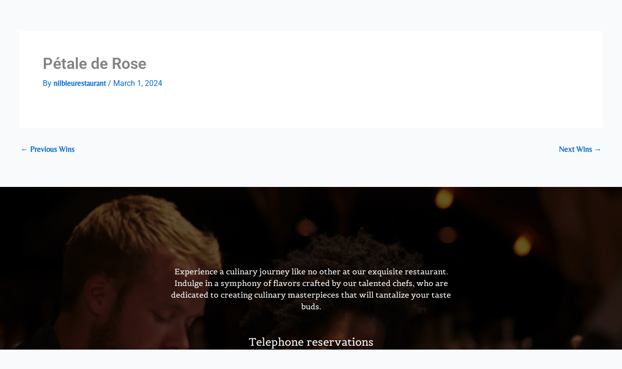

--- FILE ---
content_type: image/svg+xml
request_url: https://www.nilbleurestaurant.com/wp-content/uploads/2023/06/Group-20352.svg
body_size: 15310
content:
<svg xmlns="http://www.w3.org/2000/svg" width="112" height="87" viewBox="0 0 112 87" fill="none"><g opacity="0.1"><path fill-rule="evenodd" clip-rule="evenodd" d="M46.3525 21.0369C46.1742 20.5021 45.996 20.1455 45.996 19.7889C45.2828 18.1844 45.6394 16.7582 46.1743 15.332C46.3525 14.7971 46.7091 14.2623 47.0656 13.7275C47.6005 12.3012 48.6701 11.5881 50.2746 11.0533C51.8792 10.6967 53.4837 10.6967 55.0882 10.6967C56.2767 10.6967 57.5246 10.6967 58.832 10.6967C60.9714 10.6967 62.7542 9.80533 64.3587 8.3791C65.6066 7.13115 67.0328 5.8832 67.7459 4.27869C68.2808 3.20902 68.6374 2.13934 69.1722 1.06967C69.2911 0.831965 69.4099 0.594257 69.5287 0.356552C69.5287 0.178273 69.8853 0 69.8853 0C70.7767 0 71.4898 0.178281 72.0247 0.713118C72.203 1.06968 72.3812 1.42623 72.3812 1.78279C72.2029 3.56558 72.9161 4.9918 73.6292 6.41803C73.9857 7.13115 74.5206 7.66598 75.0554 8.20082C76.3628 9.38935 77.5513 10.6967 78.621 12.1229C79.9283 13.7869 80.6415 15.748 80.7603 18.0062C80.7603 18.8975 80.5821 19.7889 80.0472 20.6803C79.6907 21.2152 79.1558 21.9283 78.9775 22.6414C79.6907 23.3545 80.4037 24.0082 81.1169 24.6025C81.2357 24.7213 81.3546 24.8402 81.4734 24.959C81.9488 25.3156 82.4837 25.6127 83.0779 25.8504C83.791 26.207 84.3259 26.9201 84.6824 27.6332C85.5738 29.9508 86.287 32.2685 86.287 34.7644C86.287 35.0021 86.287 35.2398 86.287 35.4775C87.0001 39.0431 87.3566 42.7869 88.248 46.3525C88.248 46.4713 88.248 46.5308 88.248 46.5308C88.4263 46.8873 88.7828 47.2439 89.1394 47.2439C89.496 47.2439 90.0308 47.2439 90.3874 47.2439C91.8136 46.709 93.2398 46.709 94.6661 46.709C94.7849 46.709 94.9632 46.709 95.2009 46.709C96.2706 46.3525 97.3402 45.9959 98.4099 46.3525C100.371 47.0656 102.689 47.4222 104.471 48.8484C106.432 49.7398 107.859 51.166 109.107 52.9488C110.176 54.6127 110.949 56.3955 111.424 58.2972C111.781 59.5451 111.959 60.9713 112.316 62.3976C112.316 62.873 112.256 63.289 112.137 63.6455C111.9 65.3095 111.424 66.9734 110.711 68.6373C109.82 70.5984 108.394 72.2029 106.611 73.2726C104.234 74.6988 101.738 76.0062 99.123 77.1947C96.0923 78.4427 92.705 79.5123 89.496 80.7603C86.6435 81.8299 83.6128 82.3648 80.582 83.2562C79.3935 83.6128 78.205 83.8504 77.0165 83.9693C74.3423 84.1476 71.6681 84.6824 68.9939 85.039C68.6374 85.1578 68.2214 85.2172 67.7459 85.2172C64.1804 85.039 60.7931 86.1087 57.2275 85.9304C54.5533 86.4652 51.8791 86.2869 49.205 86.4652C48.1353 86.6435 47.2439 86.4652 46.1743 86.4652C43.8566 86.4652 41.539 85.9304 39.0431 86.1086C37.4386 85.7521 35.6558 86.1087 33.873 85.9304C32.2685 85.7521 30.664 85.5738 29.0595 85.2172C26.7419 84.6824 24.4242 84.3259 22.1066 83.6127C19.789 82.7214 17.4713 82.1865 15.332 81.1168C14.6189 80.9386 14.084 80.582 13.5492 80.2254C11.5881 78.9775 9.44881 77.9078 7.66602 76.4816C6.06151 75.4119 4.63528 74.164 3.20905 72.916C2.13938 71.8464 1.248 70.5984 0.713159 69.3504C0.178322 68.1025 0 66.6763 0 65.4283C0 65.0717 0.17829 64.7152 0.17829 64.3586C0.891405 62.7541 1.96108 61.3279 2.85247 59.9017C3.20903 59.3668 3.92213 59.0103 4.45697 58.4754C7.66599 55.8013 11.2316 53.8402 15.1537 52.2357C17.1148 51.5226 19.2541 50.9877 21.5717 51.166C22.2849 51.166 22.8197 50.8094 23.1762 50.0963C23.5328 49.2049 24.0677 48.4918 24.4242 47.6004C25.4939 44.2131 27.0984 41.1824 28.1681 37.7951C28.2869 37.4385 28.4652 37.0226 28.7029 36.5471C29.5943 34.2295 30.8423 31.7336 31.7337 29.416C32.2685 28.168 32.9816 27.0984 33.6947 25.8504C34.2296 25.3156 34.7644 24.7807 35.6558 24.6025C36.3689 24.6025 37.082 24.2459 37.7951 23.8894C39.7562 22.998 41.7173 22.4631 43.8566 22.2848C44.748 22.1066 45.4611 21.75 46.3525 21.0369ZM88.248 63.1107C87.7132 61.5062 87.7132 59.9017 87.3566 58.4754C86.8218 56.3361 86.2869 54.375 85.7521 52.2357C85.3956 50.8094 85.039 49.3832 84.8607 47.7787C84.5042 45.4611 84.1476 43.1435 83.6128 40.6476C83.078 38.1516 82.7214 35.6558 82.5431 32.9816C82.3648 32.625 82.5431 31.9119 81.83 31.7336C81.2952 31.5553 81.1169 32.0902 80.9386 32.4467C79.9878 33.7541 78.9181 34.8832 77.7296 35.834C76.8976 36.4283 76.1251 37.0226 75.412 37.6168C74.6989 38.1517 73.8074 38.6865 73.4509 39.5779C72.5595 41.1824 72.0247 42.7869 71.8464 44.5697C71.8464 46.1742 71.8464 47.6004 72.0247 49.2049C72.203 51.3443 72.7378 53.3054 72.5595 55.4447C72.5595 55.8013 72.7378 56.1578 72.7378 56.5144C72.8566 58.2972 72.5001 60.0205 71.6681 61.6845C71.4898 62.041 71.1333 62.5758 70.5984 62.9324C68.9939 63.8238 67.2112 63.8238 65.7849 62.2193C64.537 60.9713 62.9324 57.9406 62.5759 56.1578C62.041 53.1271 61.5062 49.9181 61.5062 46.709C61.5062 45.1045 61.1497 43.5 60.9714 41.8955C60.9714 41.1824 60.6148 40.6476 60.2583 39.9344C60.2583 39.9344 60.2583 39.7562 60.08 39.7562C59.9017 39.9344 59.7234 39.9344 59.5452 39.9344C59.1886 40.6476 58.8321 41.3607 58.6538 42.0738C58.1189 44.2131 57.4058 46.3525 57.2275 48.4918C57.2275 49.7992 57.1681 51.0471 57.0492 52.2357C56.9304 53.4242 56.6927 54.5533 56.3361 55.623C55.8013 56.8709 54.9099 57.584 53.8402 57.9406C52.7705 58.2972 52.0574 57.9406 51.3443 57.2275C51.166 57.0492 50.6312 56.8709 50.4529 56.6926C50.0964 56.5144 49.7398 56.1578 49.5615 55.8013C48.3136 53.4836 47.6004 50.9877 47.2439 48.3135C47.0656 46.8873 47.0656 45.4611 46.8874 44.2131C46.6497 42.668 46.6497 41.123 46.8874 39.5779C47.1251 38.5082 47.3033 37.3791 47.4222 36.1906C47.4222 35.6557 47.4222 35.2992 47.2439 34.7644C47.0656 34.2295 46.7091 33.873 46.1743 33.873C44.9263 33.6947 43.8566 33.3381 42.6087 33.5164C40.2316 33.873 38.1517 33.3381 36.3689 31.9119C36.1312 31.7931 35.9529 31.6742 35.834 31.5553C35.834 31.4365 35.7746 31.3771 35.6558 31.3771C35.1209 31.0205 34.5861 31.1988 34.4078 31.5553C33.1005 34.4078 31.8525 37.2603 30.664 40.1127C29.832 41.7767 29.1189 43.5 28.5246 45.2828C27.5738 47.4222 26.6824 49.6209 25.8504 51.8791C25.6127 52.7111 25.375 53.6025 25.1373 54.5533C24.7808 55.623 24.7808 56.6926 24.4242 57.584C24.2459 58.6537 23.7111 59.5451 23.3545 60.6148C23.7111 60.9713 23.8894 61.5062 24.2459 61.8627C26.1476 63.4078 28.2275 64.7152 30.4857 65.7849C34.5861 67.5677 38.6865 68.9939 42.9652 69.5287C43.6783 69.5287 44.3915 69.707 45.2829 69.8853C47.4222 70.2418 49.7398 70.5984 52.0574 70.7767C54.3751 71.1332 56.6927 71.4898 59.0103 71.3115C59.1291 71.3115 59.1886 71.3115 59.1886 71.3115C62.5759 71.6681 65.9632 71.3115 69.3505 70.9549C73.8075 70.4201 77.9078 69.1722 82.0082 67.2111C84.1476 66.3197 86.1087 64.8935 88.248 63.1107ZM52.2357 82.0082C54.3751 81.8299 56.5144 81.4734 58.832 81.83C61.5062 81.6517 64.3587 81.4734 67.2111 81.1168C70.2419 80.7603 73.2726 80.2254 76.3034 79.8689C77.9673 79.6312 79.5718 79.334 81.1169 78.9775C82.3648 78.4427 83.791 78.2644 84.8607 77.7295C85.2173 77.4918 85.5738 77.373 85.9304 77.373C87.7132 77.0164 89.3177 76.4816 90.9222 75.7685C93.0615 75.0554 95.0226 74.164 97.1619 73.4509C99.123 72.916 100.906 71.8464 102.689 71.1332C103.58 70.5984 104.471 70.0635 105.184 69.5287C106.611 68.1025 107.859 66.498 108.215 64.3586C108.215 64.0021 108.394 63.6455 108.394 63.289C108.75 61.5062 108.572 59.9017 108.037 58.1189C107.68 57.4058 105.006 53.6619 104.471 53.3054C103.223 52.414 101.976 51.5226 100.371 50.9877C99.7767 50.75 99.123 50.6312 98.4099 50.6312C95.5575 50.4529 92.705 50.8095 89.8526 51.7008H89.6743C89.496 51.8791 89.496 52.0574 89.496 52.2357C89.496 52.414 89.496 52.7705 89.496 53.1271C89.8525 55.2664 90.9222 57.4058 91.1005 59.7234C91.1005 60.6148 91.6353 61.5062 91.4571 62.3976C91.4571 63.289 90.9222 64.1804 90.744 65.0718C90.5657 65.9632 90.0308 66.6763 89.3177 67.2111C87.1783 68.7562 84.8607 70.0636 82.3648 71.1332C81.7706 71.2521 81.2357 71.4304 80.7603 71.6681C78.0862 73.0943 75.2337 73.6291 72.3812 74.164C70.3607 74.5205 68.2808 74.8771 66.1414 75.2337C65.3095 75.3525 64.4775 75.3525 63.6456 75.2337C60.9714 75.2337 58.2972 75.0554 55.8013 75.0554C48.8484 74.8771 42.2521 73.6291 35.6558 71.8463C30.8422 70.5984 26.3853 68.459 22.4631 65.6066C21.2152 64.5369 20.1455 63.4672 19.6107 62.041C19.2541 61.3279 19.2542 60.7931 19.4324 60.0799C19.4324 59.3668 19.9673 59.0103 20.3238 58.6537C20.6804 58.6537 20.8586 58.2972 20.8586 58.1189C21.2152 57.0492 21.4529 56.039 21.5717 55.0881C21.5717 54.7316 21.2152 54.375 21.0369 54.375C19.2541 54.375 17.4714 54.7316 15.6886 55.4447C14.2623 56.1578 12.6578 56.8709 11.0533 57.7623C9.4488 58.6537 8.02257 59.5451 6.59634 60.7931C5.34839 61.8627 4.45699 63.1107 3.92216 64.5369C3.38732 66.1414 3.20903 67.9242 4.63526 69.3504C5.11067 69.9447 5.58611 70.539 6.06152 71.1332C7.84431 72.5595 9.80534 73.8074 11.7664 75.0554C13.9058 76.4816 16.2234 77.7295 18.7193 78.6209C23.1762 80.2254 27.0984 81.2951 31.1988 81.6517C32.2685 81.8299 33.1599 81.8299 34.0513 82.0082C36.7254 82.5431 39.2213 82.5431 41.8955 82.5431C42.0738 82.5431 42.4304 82.5431 42.7869 82.3648C44.0349 81.83 45.2828 82.0082 46.7091 82.0082C48.4919 82.0082 50.3341 82.0082 52.2357 82.0082ZM76.8382 26.0287C75.7685 25.6721 74.6989 25.6721 73.8075 26.0287C71.1333 26.5635 68.6374 26.0287 66.1414 25.4939C64.5369 24.4242 62.5759 24.6025 60.9714 23.7111C59.4263 23.3545 57.9406 22.998 56.5144 22.6414C56.1578 22.6414 55.7418 22.6414 55.2664 22.6414C52.5922 22.8197 49.9181 23.1762 47.6005 24.4242C46.1742 25.2562 44.6886 25.6721 43.1435 25.6721C41.7173 25.6721 40.4693 26.207 39.2213 26.3853C38.8648 26.5635 38.6865 26.7418 38.5082 26.9201C37.7951 27.4549 37.4386 28.168 37.6168 28.8812C37.6168 29.5943 38.1517 30.1291 38.8648 30.3074C40.0533 30.7828 41.2419 30.9611 42.4304 30.8422C43.6783 30.8422 44.9263 31.0205 46.1743 31.1988C47.2439 31.4365 48.1947 31.8525 49.0267 32.4467C49.8586 33.041 50.3341 33.7541 50.4529 34.5861C50.5718 35.5369 50.5123 36.4283 50.2746 37.2603C50.0964 38.5082 49.7398 39.9344 49.7398 41.1824C49.9181 43.8566 49.9181 46.5308 50.4529 49.2049C50.8095 50.8094 50.9877 52.2357 51.7009 53.6619C51.7009 54.0185 52.0574 54.375 52.2357 54.5533C52.414 54.7316 52.9488 54.5533 53.1271 54.5533C53.3054 54.1967 53.4836 54.0185 53.4836 53.6619C53.7213 52.1168 53.9591 50.5123 54.1968 48.8484C54.3157 48.1353 54.4345 47.3627 54.5533 46.5308C55.0287 43.7971 55.7419 41.123 56.6927 38.5082C56.871 38.1517 57.0492 37.7951 57.0492 37.4385C57.2869 37.082 57.5247 36.7849 57.7624 36.5471C57.9407 36.3689 58.1189 36.0123 58.4755 36.0123C59.5452 35.6558 60.7931 35.834 61.6845 36.5471C62.5164 37.1414 63.1107 37.9139 63.4673 38.8648C64.0021 40.4693 64.3587 42.2521 64.3587 44.0349C64.3587 45.1045 64.3587 46.2336 64.3587 47.4222C64.3587 48.0164 64.3587 48.6107 64.3587 49.2049C64.5964 50.75 64.8341 52.3545 65.0718 54.0185C65.25 54.7316 65.4284 55.4447 65.6066 56.3361C65.9632 57.7623 66.6763 59.1885 67.9242 60.2582C68.2808 60.4365 68.8157 60.4365 69.1722 60.0799C69.5288 59.6045 69.7665 59.0697 69.8853 58.4754C70.0636 56.6926 69.8853 54.9099 69.5287 53.1271C69.1722 50.6312 69.1722 48.1353 68.9939 45.6394C68.9939 43.1435 69.4693 40.7664 70.4201 38.5082C71.1332 36.9037 72.203 35.6558 73.8075 34.5861C74.6989 34.0513 75.5903 33.1598 76.4817 32.4467C77.7296 31.5553 78.2644 30.1291 78.4427 28.5246C77.9078 27.6332 77.373 26.9201 76.8382 26.0287ZM57.2275 13.7275C56.7521 13.6086 56.2767 13.5492 55.8013 13.5492C54.3751 13.5492 52.7706 13.5492 51.5226 14.084C49.7398 14.7971 48.1353 16.7582 48.8484 19.2541C48.8484 19.6107 49.3833 19.9672 49.5615 19.9672C50.5124 19.9672 51.4038 19.9078 52.2357 19.7889C53.8402 19.7889 55.4447 19.4324 57.0492 19.9672C57.5841 20.1455 58.2972 19.9672 58.832 19.7889C59.0103 19.7889 59.3669 19.6107 59.5452 19.4324C59.7234 19.0758 59.7234 18.7193 60.08 18.3627C60.7931 16.9365 62.0411 16.0451 63.8238 16.0451C63.9427 16.0451 64.121 16.0451 64.3587 16.0451C65.9632 15.8668 67.746 15.8668 69.3505 15.1537C69.5288 14.9754 69.8853 14.9754 70.2419 15.1537C70.5984 15.2725 70.955 15.4508 71.3115 15.6885C72.0246 16.0451 72.0247 17.293 71.4898 17.8279C70.955 18.3627 70.2419 18.541 69.5287 18.7193C68.8156 18.7193 68.1025 18.7787 67.3894 18.8975C66.498 18.8975 65.6066 18.8975 64.7152 18.8975C63.8238 18.8975 63.1107 19.2541 62.5759 20.1455C62.3976 20.5021 62.3976 21.0369 62.7542 21.0369C64.3587 21.5717 65.7849 22.1066 67.3894 22.6414C68.4591 22.998 69.5287 22.998 70.4201 22.998C70.7767 22.998 71.1332 22.8197 71.3115 22.6414C71.9058 22.4037 72.5 22.1066 73.0943 21.75C73.6291 21.3934 74.164 21.2152 74.5206 20.8586C76.1251 19.7889 77.1948 18.541 76.4817 16.0451C76.1251 14.6189 75.412 13.5492 74.3423 12.4795C73.0349 11.1721 71.7869 9.7459 70.5984 8.20082C70.0636 7.66598 69.5288 7.66599 69.1722 8.02254C68.4591 8.61681 67.8054 9.27049 67.2111 9.98361C66.3197 10.875 65.25 11.7664 64.1804 12.4795C63.1107 13.1926 61.8627 13.5492 60.6148 13.7275C59.4263 13.7275 58.2972 13.7275 57.2275 13.7275Z" fill="white"></path><path d="M42.0732 45.283C41.9543 46.1149 41.8949 47.0063 41.8949 47.9571C41.6572 50.9285 41.2412 53.8403 40.647 56.6928C40.2904 58.8321 39.9338 60.7932 39.5773 62.9326C39.5773 63.2891 39.5773 63.4674 39.399 63.8239C39.2207 64.0022 39.0425 64.3588 38.8642 64.3588C38.1511 64.5371 37.4379 64.5371 36.9031 64.0022C36.5465 63.7645 36.4277 63.408 36.5465 62.9326C36.5465 62.6948 36.5465 62.4572 36.5465 62.2194C37.4973 58.8916 38.2699 55.6231 38.8642 52.4141C39.2207 49.9182 39.2207 47.4223 39.5773 44.9264C39.7556 43.3219 39.7555 41.5391 40.2904 40.1129C40.2904 39.9346 40.2904 39.578 40.4687 39.578C40.647 39.2215 40.8252 38.8649 41.1818 38.6866C41.3601 38.5084 42.0732 38.6866 42.4298 39.0432C42.608 39.3998 42.7863 39.578 42.608 39.9346C42.4892 41.7174 42.3109 43.5002 42.0732 45.283Z" fill="white"></path><path d="M77.1933 41.5391C77.3716 41.7173 77.7281 41.7173 78.0847 41.8956C78.4412 41.8956 78.7978 42.2522 78.7978 42.6087C78.7978 43.6784 78.7978 44.7481 78.7978 45.8178C78.7978 49.0268 79.5109 52.2358 80.0458 55.4448C80.224 55.9797 80.4023 56.5145 80.5806 56.871C80.9371 57.9407 81.2343 58.951 81.472 59.9018C81.6502 60.6149 80.7589 61.5063 80.0458 61.328C79.5109 61.328 79.1543 61.1497 78.6195 60.9715C78.2629 60.9715 77.9064 60.6149 77.9064 60.2583C77.5498 57.5842 76.6584 55.2665 76.3019 52.5924C75.9453 49.5616 75.9453 46.7092 75.9453 43.6784C75.9453 43.1436 75.9453 42.787 76.1236 42.2522C76.1236 41.8956 76.4802 41.5391 77.1933 41.5391Z" fill="white"></path><path d="M60.2588 59.7232C60.3776 62.1002 60.4371 64.5367 60.4371 67.0326C60.4371 67.5675 60.0805 67.924 59.7239 68.1023C58.8325 68.4589 58.2977 68.2806 57.9411 67.7457C57.4063 67.0326 57.0497 66.3195 57.228 65.4281C57.4063 64.1802 57.4063 63.1105 57.5846 61.8625C57.7629 59.7232 57.9412 57.4056 57.7629 55.0879C57.7629 53.84 58.1194 52.4138 58.2977 51.1658C58.2977 50.9875 58.476 50.8093 58.6543 50.631C58.8326 50.4527 59.0108 50.2744 59.3674 50.2744C59.7239 50.2744 60.2588 50.8093 60.2588 50.9875C60.2588 51.7006 60.2588 52.3543 60.2588 52.9486C60.2588 55.2068 60.2588 57.465 60.2588 59.7232Z" fill="white"></path><path d="M26.5661 74.8772C24.7833 74.6989 23.0005 74.5207 21.396 74.1641C20.148 73.8075 18.9001 73.2727 17.8304 72.9162C15.5128 71.8465 13.3735 70.7768 11.2341 69.1723C10.6993 68.6375 9.80789 68.2809 9.09477 67.7461C8.55993 67.3895 8.38169 65.9633 8.73825 65.4284C8.91652 65.0719 9.62961 64.7153 9.98617 64.8936C10.4616 65.0125 10.8776 65.1907 11.2341 65.4284C13.1952 66.6764 15.3345 67.7461 17.2956 68.8157C19.7915 70.1231 22.4657 70.8957 25.3182 71.1334C25.7936 71.1334 26.269 71.1928 26.7444 71.3116C27.2198 71.4305 27.5763 71.7276 27.814 72.203C28.3489 72.7379 28.3489 73.6293 27.9923 74.3424C27.6358 74.8772 26.9227 74.8772 26.5661 74.8772Z" fill="white"></path></g></svg>

--- FILE ---
content_type: image/svg+xml
request_url: https://www.nilbleurestaurant.com/wp-content/uploads/2023/06/Logo_1.svg
body_size: 21864
content:
<svg width="123" height="123" viewBox="0 0 123 123" fill="none" xmlns="http://www.w3.org/2000/svg">
<path d="M25.1348 34.7766H27.7556V28.0239C27.7556 26.3003 27.5195 24.435 27.4014 22.8058H27.4959L29.0778 26.0878L33.8945 34.7766H36.7042V19.335H34.0834V26.0405C34.0834 27.7641 34.3195 29.7239 34.4375 31.3058H34.3431L32.7611 28.0239L27.9445 19.335H25.1348V34.7766Z" fill="white"/>
<path d="M40.389 34.7766H43.1042V23.1836H40.389V34.7766ZM41.7584 21.153C42.7265 21.153 43.4348 20.5155 43.4348 19.6183C43.4348 18.6975 42.7265 18.06 41.7584 18.06C40.7904 18.06 40.082 18.6975 40.082 19.6183C40.082 20.5155 40.7904 21.153 41.7584 21.153Z" fill="white"/>
<path d="M49.2167 35.06C49.8542 35.06 50.3264 34.9655 50.657 34.8239L50.3028 32.7933C50.0903 32.8405 49.9959 32.8405 49.8778 32.8405C49.5945 32.8405 49.2875 32.6044 49.2875 31.9433V18.1072H46.5723V31.8017C46.5723 33.8086 47.2806 35.06 49.2167 35.06Z" fill="white"/>
<path d="M57.9297 34.7766H63.2658C66.6658 34.7766 69.1922 33.3364 69.1922 30.2433C69.1922 28.1655 67.9408 26.9614 66.2408 26.5836V26.4891C67.5866 26.0169 68.3894 24.6003 68.3894 23.1364C68.3894 20.303 66.0519 19.335 62.8644 19.335H57.9297V34.7766ZM60.6686 25.71V21.46H62.6755C64.6825 21.46 65.6977 22.0267 65.6977 23.5378C65.6977 24.86 64.7769 25.71 62.6283 25.71H60.6686ZM60.6686 32.6516V27.7641H62.9825C65.2963 27.7641 66.5241 28.4725 66.5241 30.1016C66.5241 31.8252 65.2491 32.6516 62.9825 32.6516H60.6686Z" fill="white"/>
<path d="M74.4335 35.06C75.071 35.06 75.5432 34.9655 75.8738 34.8239L75.5196 32.7933C75.3071 32.8405 75.2127 32.8405 75.0946 32.8405C74.8113 32.8405 74.5043 32.6044 74.5043 31.9433V18.1072H71.7891V31.8017C71.7891 33.8086 72.4974 35.06 74.4335 35.06Z" fill="white"/>
<path d="M83.1475 35.06C84.6114 35.06 86.0044 34.5405 87.1141 33.8086L86.1933 32.1086C85.3433 32.6516 84.4933 32.9586 83.5016 32.9586C81.6364 32.9586 80.3141 31.778 80.078 29.7239H87.4447C87.5155 29.4405 87.5627 28.9211 87.5627 28.4016C87.5627 25.1669 85.91 22.9003 82.7697 22.9003C80.0544 22.9003 77.4336 25.2142 77.4336 28.9919C77.4336 32.8169 79.9364 35.06 83.1475 35.06ZM80.0544 27.8822C80.2905 26.0169 81.4711 25.0017 82.8405 25.0017C84.4225 25.0017 85.2016 26.0878 85.2016 27.8822H80.0544Z" fill="white"/>
<path d="M93.6043 35.06C95.1863 35.06 96.3196 34.2808 97.3349 33.0766H97.4057L97.6182 34.7766H99.8377V23.1836H97.1224V31.1169C96.2488 32.2502 95.5641 32.7225 94.5488 32.7225C93.2974 32.7225 92.7543 32.0141 92.7543 30.1016V23.1836H90.0391V30.4558C90.0391 33.3836 91.1252 35.06 93.6043 35.06Z" fill="white"/>
<path d="M13.2967 45.1971H14.4196V41.2916H15.3569V40.4031H14.4196V39.8856C14.4196 39.3291 14.6344 39.0752 15.0249 39.0752C15.1909 39.0752 15.3764 39.1143 15.5522 39.1924L15.767 38.3527C15.5522 38.2648 15.23 38.1867 14.8882 38.1867C13.7556 38.1867 13.2967 38.9092 13.2967 39.9051V40.4031L12.6523 40.4519V41.2916H13.2967V45.1971Z" fill="white"/>
<path d="M16.1953 45.1971H17.3181V40.4031H16.1953V45.1971ZM16.7616 39.5634C17.1619 39.5634 17.4548 39.2998 17.4548 38.9288C17.4548 38.548 17.1619 38.2844 16.7616 38.2844C16.3613 38.2844 16.0684 38.548 16.0684 38.9288C16.0684 39.2998 16.3613 39.5634 16.7616 39.5634Z" fill="white"/>
<path d="M18.7539 45.197H19.8767V41.8481C20.277 41.4575 20.5504 41.2525 20.9703 41.2525C21.4975 41.2525 21.7221 41.5454 21.7221 42.3363V45.197H22.8449V42.1898C22.8449 40.9791 22.3958 40.2859 21.3706 40.2859C20.7164 40.2859 20.2282 40.6276 19.7986 41.0475H19.7596L19.6815 40.4031H18.7539V45.197Z" fill="white"/>
<path d="M26.271 45.3143C26.8764 45.3143 27.4524 45.0995 27.9113 44.7968L27.5305 44.0938C27.179 44.3184 26.8276 44.4453 26.4175 44.4453C25.6461 44.4453 25.0994 43.9571 25.0017 43.1077H28.048C28.0773 42.9905 28.0968 42.7757 28.0968 42.5609C28.0968 41.2233 27.4134 40.2859 26.1148 40.2859C24.992 40.2859 23.9082 41.2428 23.9082 42.805C23.9082 44.3867 24.9432 45.3143 26.271 45.3143ZM24.992 42.3461C25.0896 41.5748 25.5778 41.1549 26.1441 41.1549C26.7983 41.1549 27.1205 41.6041 27.1205 42.3461H24.992Z" fill="white"/>
<path d="M33.1265 45.3143C33.6733 45.3143 34.2396 45.119 34.6887 44.7284L34.2298 43.9864C33.9564 44.211 33.6147 44.3965 33.2437 44.3965C32.4919 44.3965 31.9646 43.7618 31.9646 42.805C31.9646 41.8384 32.5016 41.2037 33.273 41.2037C33.5756 41.2037 33.8197 41.3307 34.0736 41.5552L34.6203 40.823C34.2689 40.5203 33.8295 40.2859 33.2144 40.2859C31.9353 40.2859 30.8125 41.2037 30.8125 42.805C30.8125 44.3965 31.8182 45.3143 33.1265 45.3143Z" fill="white"/>
<path d="M37.0583 45.3143C37.7125 45.3143 38.1811 44.9921 38.601 44.4941H38.6303L38.7181 45.1971H39.6359V40.4031H38.5131V43.6837C38.1518 44.1524 37.8687 44.3476 37.4489 44.3476C36.9314 44.3476 36.7068 44.0547 36.7068 43.2639V40.4031H35.584V43.4103C35.584 44.621 36.0331 45.3143 37.0583 45.3143Z" fill="white"/>
<path d="M41.0644 45.1971H42.1873V40.4031H41.0644V45.1971ZM41.6307 39.5634C42.031 39.5634 42.3239 39.2998 42.3239 38.9288C42.3239 38.548 42.031 38.2844 41.6307 38.2844C41.2304 38.2844 40.9375 38.548 40.9375 38.9288C40.9375 39.2998 41.2304 39.5634 41.6307 39.5634Z" fill="white"/>
<path d="M44.9586 45.3142C46.1693 45.3142 46.8235 44.6503 46.8235 43.8301C46.8235 42.9319 46.101 42.6194 45.4468 42.3754C44.9293 42.1898 44.4509 42.0434 44.4509 41.6626C44.4509 41.3599 44.6755 41.1354 45.1539 41.1354C45.5347 41.1354 45.8764 41.3013 46.2084 41.5454L46.7259 40.862C46.3353 40.5593 45.7983 40.2859 45.1344 40.2859C44.0604 40.2859 43.3867 40.8815 43.3867 41.7212C43.3867 42.5218 44.0994 42.8831 44.7341 43.1174C45.2418 43.3127 45.7593 43.4884 45.7593 43.8887C45.7593 44.2207 45.5152 44.4648 44.9977 44.4648C44.5095 44.4648 44.0994 44.2598 43.6698 43.9278L43.1426 44.6503C43.6112 45.0311 44.3045 45.3142 44.9586 45.3142Z" fill="white"/>
<path d="M47.8301 45.1971H48.9529V40.4031H47.8301V45.1971ZM48.3963 39.5634C48.7967 39.5634 49.0896 39.2998 49.0896 38.9288C49.0896 38.548 48.7967 38.2844 48.3963 38.2844C47.996 38.2844 47.7031 38.548 47.7031 38.9288C47.7031 39.2998 47.996 39.5634 48.3963 39.5634Z" fill="white"/>
<path d="M50.3867 45.197H51.5095V41.8481C51.9099 41.4575 52.1832 41.2525 52.6031 41.2525C53.1303 41.2525 53.3549 41.5454 53.3549 42.3363V45.197H54.4777V42.1898C54.4777 40.9791 54.0286 40.2859 53.0034 40.2859C52.3492 40.2859 51.861 40.6276 51.4314 41.0475H51.3924L51.3143 40.4031H50.3867V45.197Z" fill="white"/>
<path d="M57.9058 45.3142C58.5111 45.3142 59.0872 45.0994 59.5461 44.7967L59.1653 44.0937C58.8138 44.3183 58.4623 44.4452 58.0522 44.4452C57.2809 44.4452 56.7341 43.957 56.6365 43.1076H59.6828C59.7121 42.9904 59.7316 42.7756 59.7316 42.5608C59.7316 41.2232 59.0481 40.2859 57.7496 40.2859C56.6267 40.2859 55.543 41.2427 55.543 42.8049C55.543 44.3867 56.5779 45.3142 57.9058 45.3142ZM56.6267 42.346C56.7244 41.5747 57.2126 41.1549 57.7789 41.1549C58.433 41.1549 58.7552 41.604 58.7552 42.346H56.6267Z" fill="white"/>
<path d="M64.8101 45.3142C65.4154 45.3142 65.9915 45.0994 66.4504 44.7967L66.0696 44.0937C65.7181 44.3183 65.3666 44.4452 64.9565 44.4452C64.1852 44.4452 63.6384 43.957 63.5408 43.1076H66.5871C66.6164 42.9904 66.6359 42.7756 66.6359 42.5608C66.6359 41.2232 65.9524 40.2859 64.6539 40.2859C63.531 40.2859 62.4473 41.2427 62.4473 42.8049C62.4473 44.3867 63.4822 45.3142 64.8101 45.3142ZM63.531 42.346C63.6287 41.5747 64.1169 41.1549 64.6832 41.1549C65.3373 41.1549 65.6595 41.604 65.6595 42.346H63.531Z" fill="white"/>
<path d="M69.2984 45.3142C69.6792 45.3142 70.0111 45.2264 70.2748 45.1385L70.0795 44.3086C69.9428 44.3672 69.7475 44.416 69.5815 44.416C69.1226 44.416 68.9078 44.1426 68.9078 43.5763V41.2916H70.1283V40.4031H68.9078V39.0948H67.9705L67.8338 40.4031L67.0918 40.4519V41.2916H67.7753V43.5763C67.7753 44.6113 68.1853 45.3142 69.2984 45.3142Z" fill="white"/>
<path d="M71.1367 45.197H72.2595V41.8481C72.6599 41.4575 72.9332 41.2525 73.3531 41.2525C73.8803 41.2525 74.1049 41.5454 74.1049 42.3363V45.197H75.2277V42.1898C75.2277 40.9791 74.7786 40.2859 73.7534 40.2859C73.0992 40.2859 72.6208 40.6276 72.2205 41.0084L72.2595 40.0809V38.3039H71.1367V45.197Z" fill="white"/>
<path d="M76.584 45.1971H77.7068V40.4031H76.584V45.1971ZM77.1503 39.5634C77.5506 39.5634 77.8435 39.2998 77.8435 38.9288C77.8435 38.548 77.5506 38.2844 77.1503 38.2844C76.7499 38.2844 76.457 38.548 76.457 38.9288C76.457 39.2998 76.7499 39.5634 77.1503 39.5634Z" fill="white"/>
<path d="M81.1011 45.3142C82.3021 45.3142 83.3858 44.3964 83.3858 42.805C83.3858 41.2037 82.3021 40.2859 81.1011 40.2859C79.9099 40.2859 78.8262 41.2037 78.8262 42.805C78.8262 44.3964 79.9099 45.3142 81.1011 45.3142ZM81.1011 44.3964C80.3981 44.3964 79.9783 43.7618 79.9783 42.805C79.9783 41.8384 80.3981 41.2037 81.1011 41.2037C81.8041 41.2037 82.2337 41.8384 82.2337 42.805C82.2337 43.7618 81.8041 44.3964 81.1011 44.3964Z" fill="white"/>
<path d="M84.5039 47.0913H85.6267V45.5876L85.5974 44.787C85.988 45.119 86.4078 45.3143 86.8277 45.3143C87.8919 45.3143 88.8781 44.3672 88.8781 42.7269C88.8781 41.2428 88.1848 40.2859 86.9937 40.2859C86.4664 40.2859 85.9489 40.5691 85.5486 40.9108H85.5096L85.4315 40.4031H84.5039V47.0913ZM86.5933 44.3867C86.3102 44.3867 85.9782 44.2793 85.6267 43.9864V41.7505C85.9978 41.3893 86.3297 41.2135 86.6812 41.2135C87.4037 41.2135 87.7162 41.7798 87.7162 42.7366C87.7162 43.8204 87.228 44.3867 86.5933 44.3867Z" fill="white"/>
<path d="M90.0097 45.1971H91.1326V40.4031H90.0097V45.1971ZM90.576 39.5634C90.9763 39.5634 91.2693 39.2998 91.2693 38.9288C91.2693 38.548 90.9763 38.2844 90.576 38.2844C90.1757 38.2844 89.8828 38.548 89.8828 38.9288C89.8828 39.2998 90.1757 39.5634 90.576 39.5634Z" fill="white"/>
<path d="M94.6167 45.3143C95.2221 45.3143 95.7981 45.0995 96.257 44.7968L95.8762 44.0938C95.5248 44.3184 95.1733 44.4453 94.7632 44.4453C93.9918 44.4453 93.4451 43.9571 93.3474 43.1077H96.3937C96.423 42.9905 96.4425 42.7757 96.4425 42.5609C96.4425 41.2233 95.7591 40.2859 94.4605 40.2859C93.3377 40.2859 92.2539 41.2428 92.2539 42.805C92.2539 44.3867 93.2889 45.3143 94.6167 45.3143ZM93.3377 42.3461C93.4353 41.5748 93.9235 41.1549 94.4898 41.1549C95.144 41.1549 95.4662 41.6041 95.4662 42.3461H93.3377Z" fill="white"/>
<path d="M97.5176 45.1971H98.6404V41.8481C99.0407 41.4576 99.3141 41.2525 99.7339 41.2525C100.261 41.2525 100.486 41.5454 100.486 42.3363V45.1971H101.609V42.1898C101.609 40.9791 101.159 40.2859 100.134 40.2859C99.4801 40.2859 98.9919 40.6276 98.5623 41.0475H98.5232L98.4451 40.4031H97.5176V45.1971Z" fill="white"/>
<path d="M102.984 45.1971H104.107V41.8481C104.508 41.4576 104.781 41.2526 105.201 41.2526C105.728 41.2526 105.953 41.5455 105.953 42.3363V45.1971H107.075V42.1899C107.075 40.9792 106.626 40.2859 105.601 40.2859C104.947 40.2859 104.459 40.6277 104.029 41.0475H103.99L103.912 40.4031H102.984V45.1971Z" fill="white"/>
<path d="M110.503 45.3142C111.109 45.3142 111.685 45.0994 112.144 44.7967L111.763 44.0937C111.411 44.3183 111.06 44.4452 110.65 44.4452C109.879 44.4452 109.332 43.957 109.234 43.1076H112.28C112.31 42.9904 112.329 42.7756 112.329 42.5608C112.329 41.2232 111.646 40.2859 110.347 40.2859C109.224 40.2859 108.141 41.2427 108.141 42.8049C108.141 44.3867 109.176 45.3142 110.503 45.3142ZM109.224 42.346C109.322 41.5747 109.81 41.1549 110.377 41.1549C111.031 41.1549 111.353 41.604 111.353 42.346H109.224Z" fill="white"/>
<path d="M65.0307 103.339C65.1285 103.329 65.0596 103.466 64.9937 103.47C63.4082 103.558 62.0714 103.63 62.1788 103.621C61.2872 85.2938 53.9378 69.8611 52.1856 66.4204C51.8316 67.6268 51.9316 68.9791 51.879 69.4175C51.8101 69.9973 51.3021 69.8715 51.3021 69.8715C51.3021 69.8715 51.836 73.0714 51.6428 73.0485C51.4495 73.0255 50.8792 71.7814 50.8792 71.7814C50.8792 71.7814 51.6354 75.8567 51.4006 75.6331C51.1658 75.4094 50.7089 74.3097 50.7089 74.3097C50.7089 74.3097 50.9822 76.9557 51.1555 77.6948C51.3288 78.4346 50.5527 77.8192 50.5527 77.8192C50.5527 77.8192 51.2643 81.171 50.3334 80.2105C49.4018 79.25 48.5642 76.4062 48.6346 74.7155C48.3524 75.9893 48.1777 76.3603 47.9918 76.2729C47.8066 76.1855 47.7126 72.5804 48.9493 69.3301C49.5988 67.6223 50.4616 66.3915 51.1347 65.6073C50.5149 65.9161 50.0787 66.4611 49.6766 66.6981C49.1737 66.9951 49.7158 65.9975 49.7158 65.9975C49.7158 65.9975 47.9318 67.9541 47.5126 68.2015C47.0935 68.4488 46.9727 66.7122 46.9727 66.7122C46.9727 66.7122 46.2788 68.0252 45.7871 69.1072C45.2946 70.1884 44.8199 68.9998 44.8199 68.9998C44.8199 68.9998 43.7024 71.1282 43.2484 71.5088C42.7952 71.8895 42.7004 71.1541 42.7004 71.1541C42.7308 71.5881 41.8303 73.7017 41.5792 73.8498C41.3281 73.9986 41.1874 72.6123 41.1874 72.6123C41.1874 72.6123 41.0267 74.0631 40.7557 74.5615C40.4854 75.0606 40.3017 73.9512 40.3017 73.9512C40.3017 73.9512 39.9137 75.6242 39.8603 76.1078C39.8063 76.5914 39.1294 75.6353 39.1294 75.6353C39.1294 75.6353 39.0042 77.8444 38.6147 78.1043C37.6416 77.0009 38.1933 74.7621 38.1933 74.7621C38.1933 74.7621 37.6216 75.3257 37.9008 73.6913C38.0445 72.8507 38.1733 72.4568 38.2652 72.2716L38.1607 72.3938C38.1607 72.3938 37.2395 72.4183 40.0425 69.085C42.773 65.8376 46.3929 64.9645 48.8582 64.7867C48.2724 64.7171 47.7311 64.7104 47.4015 64.803C46.5121 65.0518 47.8259 63.6929 47.8259 63.6929C47.8259 63.6929 46.3181 64.2431 45.4568 64.7075C44.5963 65.1718 45.0495 64.2779 45.0495 64.2779C45.0495 64.2779 42.3842 65.3755 41.7651 65.6761C41.146 65.9775 42.2161 64.432 42.2161 64.432C42.2161 64.432 40.041 66.2545 39.5293 66.3656C39.0168 66.4774 40.3261 64.4172 40.3261 64.4172C40.3261 64.4172 40.6202 63.9832 38.3911 65.7258C36.162 67.4676 37.8749 65.1348 37.8749 65.1348C37.8749 65.1348 35.7591 67.7401 36.8766 65.2222C37.8327 63.0671 40.2617 62.3266 40.9416 62.1577C40.2395 62.2784 40.2817 61.7452 40.2817 61.7452C40.2817 61.7452 43.2173 60.7003 46.8113 61.3246C48.4517 61.6097 49.7417 62.4984 50.66 63.3804C50.209 62.4562 49.8024 61.4305 49.6914 60.5647C49.6477 60.2285 50.0387 61.1335 50.0994 60.861C50.1453 60.6529 49.9861 60.1093 50.2935 59.2547C50.7319 58.0387 52.3604 56.9574 52.6299 57.4055C52.6744 57.4803 52.0604 58.4489 52.0456 58.72C52.0367 58.8888 52.6403 58.3097 52.6166 58.5341C52.5988 58.7007 52.0197 59.893 51.9967 60.0819C51.9656 60.3411 52.4885 59.6042 52.4537 59.8901C52.4248 60.1271 52.0249 60.8587 51.9967 61.1039C51.9679 61.3631 52.5322 60.3255 52.2885 61.392C52.1315 62.0777 52.059 62.9331 52.0886 63.6225C52.3241 62.3154 52.8847 60.7032 54.1866 59.4495C56.8149 56.9189 59.832 56.1406 59.832 56.1406C59.832 56.1406 60.1652 56.5583 59.5165 56.8523C60.1748 56.6109 62.6017 55.8644 64.6005 57.1137C66.937 58.5734 63.7251 57.6002 63.7251 57.6002C63.7251 57.6002 66.4497 58.5734 63.6274 58.3793C60.8051 58.1846 61.2916 58.3793 61.2916 58.3793C61.2916 58.3793 63.5304 59.3524 63.0438 59.5472C62.5565 59.742 59.7342 59.4495 59.7342 59.4495C59.7342 59.4495 61.4864 60.1308 60.8051 60.2285C60.1237 60.3255 57.3014 60.9098 57.3014 60.9098C57.3014 60.9098 58.1775 61.3964 57.2044 61.4934C56.2306 61.5904 54.6732 61.98 54.6732 61.98C54.6732 61.98 56.5231 62.3695 55.647 62.6613C55.3441 62.762 54.9368 63.0375 54.5213 63.387C56.9067 62.4487 61.0176 61.4201 65.2818 63.0508C71.9002 65.5813 69.0779 64.9 69.0779 64.9L67.9101 64.5105C67.9101 64.5105 68.8832 64.997 69.954 66.2627C71.0242 67.5276 70.2458 67.3328 70.2458 67.3328C70.2458 67.3328 71.6084 69.7663 71.2189 70.6424C70.4406 70.0581 69.0779 67.9171 69.0779 67.9171C69.0779 67.9171 68.9809 69.085 68.6884 68.6954C68.3966 68.3066 66.8392 65.7761 66.8392 65.7761C66.8392 65.7761 67.6175 68.1119 67.1317 67.8193C66.6444 67.5275 65.7683 66.3597 65.7683 66.3597C65.7683 66.3597 66.3526 67.6253 66.0609 67.6253C65.7683 67.6253 63.9199 66.2627 63.7251 65.8731C63.7251 65.8731 64.0169 66.5545 63.4326 66.4574C62.849 66.3597 60.8051 65.0948 60.8051 65.0948C60.8051 65.0948 60.9998 66.3597 60.0267 65.6784C59.0529 64.997 57.788 64.2187 57.788 64.2187C57.788 64.2187 58.5663 65.7761 58.0798 65.7761C57.5932 65.7761 55.0627 64.997 55.0627 64.997C55.0627 64.997 56.0366 65.5813 55.4522 65.5813C54.8857 65.5813 54.0444 65.2148 53.195 65.4591C63.0394 83.2728 64.8093 98.9943 65.0307 103.339ZM67.5694 103.325C67.5694 103.325 67.5375 103.162 67.545 103.162C67.6649 101.442 70.1206 86.2802 75.0847 79.9994C74.6359 79.9802 74.213 80.1357 73.9094 80.1357C73.5154 80.1357 74.1715 79.7425 74.1715 79.7425C74.1715 79.7425 72.4645 80.2675 72.1365 80.2675C71.8084 80.2675 72.3335 79.2167 72.3335 79.2167C72.3335 79.2167 71.4803 79.7425 70.8234 80.2016C70.1673 80.6615 70.2984 79.8076 70.2984 79.8076C70.2984 79.8076 68.9202 80.6615 68.5262 80.7267C68.1322 80.7926 68.3285 80.3327 68.3285 80.3327C68.1974 80.5956 66.9503 81.5146 66.7533 81.5146C66.5563 81.5146 66.9503 80.6615 66.9503 80.6615C66.9503 80.6615 66.3593 81.4487 66.0313 81.6457C65.7032 81.8427 66.2282 80.2675 66.2282 80.2675C66.2282 80.2675 65.1781 81.9738 64.9811 82.2367C64.7841 82.4996 64.7182 81.7116 64.7182 81.7116C64.7182 81.7116 63.7992 83.1557 63.2741 83.5497C63.0112 82.9588 63.931 81.3177 63.931 81.3177C63.931 81.3177 63.4052 81.4487 64.1272 80.5956C64.8493 79.7425 65.5062 79.4137 65.5062 79.4137L64.7182 79.6766C64.7182 79.6766 62.8142 80.1357 67.2784 78.4294C70.2762 77.283 73.1385 78.1199 74.6951 78.7938C74.3626 78.4946 74.0205 78.2473 73.7776 78.1665C73.1873 77.9695 74.4345 77.7067 74.4345 77.7067C74.4345 77.7067 73.3836 77.4445 72.7275 77.3786C72.0713 77.3134 72.6616 76.9846 72.6616 76.9846C72.6616 76.9846 70.7583 76.5906 70.2984 76.5254C69.8385 76.4595 71.0205 76.0004 71.0205 76.0004C71.0205 76.0004 69.1164 76.1974 68.7884 76.0656C68.4603 75.9345 69.9703 75.2783 69.9703 75.2783C69.9703 75.2783 70.2984 75.1465 68.3944 75.2783C66.4911 75.4094 68.3285 74.7533 68.3285 74.7533C68.3285 74.7533 66.1623 75.4094 67.7383 74.4245C69.0883 73.5809 70.7272 74.0868 71.1686 74.2489C70.7294 74.0505 70.9545 73.7683 70.9545 73.7683C70.9545 73.7683 72.9896 74.2934 74.7625 76.0004C75.6408 76.8461 76.0193 77.9333 76.1778 78.8153C76.1977 78.3495 76.1489 77.7726 76.043 77.3104C75.8786 76.5906 76.2592 77.2912 76.2392 77.1164C76.2207 76.9505 75.9511 76.4573 75.9319 76.2974C75.9082 76.1041 76.2607 76.601 76.2392 76.4269C76.2244 76.2996 75.8334 75.4946 75.8216 75.3828C75.8053 75.2317 76.2126 75.622 76.2066 75.5079C76.1963 75.325 75.783 74.6718 75.8126 74.6215C75.9941 74.3193 77.0931 75.0488 77.3886 75.8686C77.5959 76.4455 77.4886 76.812 77.5197 76.952C77.5604 77.1357 77.824 76.5254 77.7951 76.7528C77.7196 77.3371 77.4449 78.0288 77.1405 78.6531C77.7596 78.0577 78.6298 77.4571 79.7369 77.2645C82.1615 76.8439 84.1418 77.5482 84.1418 77.5482C84.1418 77.5482 84.17 77.9096 83.6923 77.8259C84.1433 77.937 85.791 78.4346 86.439 79.8943C87.1922 81.5924 85.7651 79.835 85.7651 79.835C85.7651 79.835 86.9204 81.408 85.4171 80.2335C83.913 79.0582 84.1115 79.3507 84.1115 79.3507C84.1115 79.3507 84.9949 80.7408 84.6491 80.6652C84.304 80.5904 82.8369 79.3603 82.8369 79.3603C82.8369 79.3603 83.5582 80.4031 83.1413 80.2001C82.7236 79.9972 80.9255 79.2574 80.9255 79.2574C80.9255 79.2574 81.2314 79.8602 80.6508 79.547C80.0702 79.2337 79.0534 78.8627 79.0534 78.8627C79.0534 78.8627 79.9391 79.7788 79.3392 79.6114C79.1171 79.5484 78.752 79.5529 78.3565 79.6003C80.0198 79.7202 82.4615 80.309 84.3032 82.4996C86.1939 84.748 85.5726 84.7317 85.5726 84.7317L85.5022 84.6487C85.5637 84.7739 85.6503 85.0397 85.7474 85.607C85.9355 86.709 85.5504 86.3283 85.5504 86.3283C85.5504 86.3283 85.9229 87.8391 85.266 88.5826C85.0038 88.4078 84.9194 86.9171 84.9194 86.9171C84.9194 86.9171 84.4625 87.5629 84.4262 87.2363C84.3899 86.9097 84.1285 85.7818 84.1285 85.7818C84.1285 85.7818 84.0041 86.5298 83.8219 86.1935C83.639 85.8573 83.5308 84.8783 83.5308 84.8783C83.5308 84.8783 83.436 85.8136 83.2665 85.7137C83.0969 85.6137 82.4896 84.1881 82.5103 83.8948C82.5103 83.8948 82.4459 84.391 82.1401 84.134C81.8342 83.8771 81.0811 82.4418 81.0811 82.4418C81.0811 82.4418 80.7604 83.2439 80.4286 82.5144C80.0968 81.7849 79.6288 80.8985 79.6288 80.8985C79.6288 80.8985 79.5473 82.0701 79.2644 81.9034C78.9815 81.7368 77.7789 80.4171 77.7789 80.4171C77.7789 80.4171 78.144 81.0896 77.8048 80.8896C77.5337 80.7296 77.239 80.3623 76.8213 80.1535C77.2753 80.683 77.8574 81.5132 78.295 82.6647C79.1297 84.8576 79.066 87.2888 78.9408 87.3474C78.8156 87.4066 78.6979 87.1563 78.5076 86.2972C78.555 87.4377 77.9899 89.3558 77.3619 90.0038C76.7339 90.6518 77.2138 88.3908 77.2138 88.3908C77.2138 88.3908 76.6902 88.8055 76.8072 88.3071C76.9243 87.808 77.1086 86.0232 77.1086 86.0232C77.1086 86.0232 76.7998 86.7653 76.6421 86.9163C76.4836 87.0674 76.9939 84.3184 76.9939 84.3184C76.9939 84.3184 76.6088 85.1568 76.4784 85.1723C76.3481 85.1879 76.708 83.0298 76.708 83.0298C76.708 83.0298 76.3659 83.1143 76.3192 82.7232C76.2822 82.4152 76.357 81.4376 76.08 80.5993C76.0341 80.64 75.9993 80.6608 75.9726 80.6637C74.8855 82.5233 70.8968 90.2956 69.8237 103.377C69.8511 103.379 67.5694 103.325 67.5694 103.325Z" fill="white"/>
<path fill-rule="evenodd" clip-rule="evenodd" d="M22.4414 108.222C22.4414 108.222 45.9887 90.1072 70.5897 103.238C70.5897 103.238 76.2299 100.342 83.4371 100.654C92.1739 101.033 100.4 108.299 100.4 108.299C75.3241 124.798 50.6894 127.227 22.4414 108.222Z" fill="white"/>
<path fill-rule="evenodd" clip-rule="evenodd" d="M60.3563 100.324L59.1094 97.2984L62.5729 100.486L60.3563 100.324Z" fill="white"/>
<path fill-rule="evenodd" clip-rule="evenodd" d="M66.6407 101.787L67.5352 99.9315L65.0507 101.886L66.6407 101.787Z" fill="white"/>
<path fill-rule="evenodd" clip-rule="evenodd" d="M65.5241 101.419L66.9238 98.4437C65.8717 99.033 64.8912 99.7982 64.143 101.136L65.5241 101.419Z" fill="white"/>
<path fill-rule="evenodd" clip-rule="evenodd" d="M71.0888 103.841L73.3516 99.9313C71.6507 100.705 70.0657 101.711 68.8562 103.468L71.0888 103.841Z" fill="white"/>
<path fill-rule="evenodd" clip-rule="evenodd" d="M61.5 0C95.4432 0 123 27.5576 123 61.5C123 95.4432 95.4432 123 61.5 123C27.5576 123 0 95.4432 0 61.5C0 27.5576 27.5576 0 61.5 0ZM61.5 2.05394C94.3092 2.05394 120.946 28.6908 120.946 61.5C120.946 94.3092 94.3092 120.946 61.5 120.946C28.6908 120.946 2.05395 94.3092 2.05395 61.5C2.05395 28.6908 28.6908 2.05394 61.5 2.05394Z" fill="white"/>
</svg>
